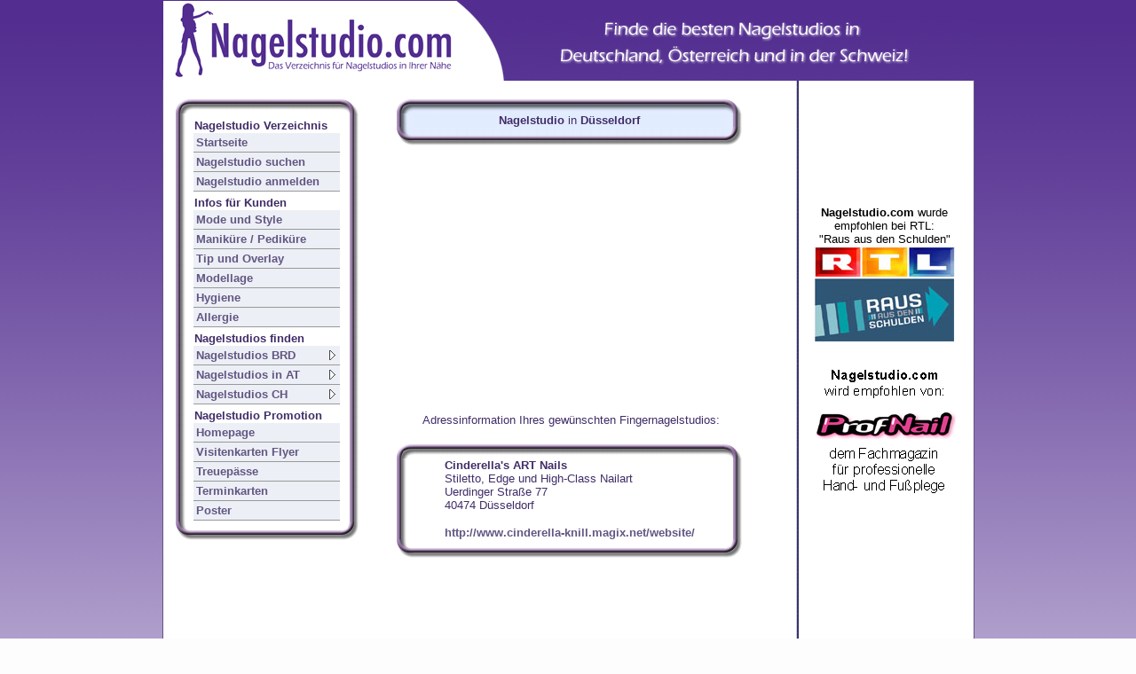

--- FILE ---
content_type: text/html; charset=iso-8859-1
request_url: https://www.nagelstudio.com/info.php?studio=3290
body_size: 4206
content:
<HTML>
<HEAD>
<title>Cinderella's ART Nails Fingernagelstudio in Düsseldorf finden bei Nagelstudio.com</title>
<meta name="robots" content="INDEX,FOLLOW">
<meta name="description" content="Sie suchen ein Nagelstudio in Düsseldorf. Nagelstudio.com empfiehlt Ihnen das Studio Cinderella's ART Nails.">
<meta name="keywords" content="Nagelstudio, Düsseldorf, Cinderella's ART Nails, Nageldesign, Nails, künstliche, Fingernägel, Set, Ausbildung, Studio">
<meta name="author" content="Nagelstudio.com">
<meta name="publisher" content="Nagelstudio.com">
<meta name="copyright" content="Nagelstudio.com">
<meta name="audience" content="Alle">
<meta name="page-type" content="Verzeichnis">
<meta name="page-topic" content="Service">
<meta name="revisit-after" content="7 days">
<meta http-equiv="Content-Language" content="de">
<meta http-equiv="Content-Type" content="text/html; charset=windows-1252">
<script src="//ajax.googleapis.com/ajax/libs/jquery/3.5.0/jquery.min.js"></script>
<script async="async" src="//web176.c16.webspace-verkauf.de/cmp_mobi.js"></script>
<link rel="stylesheet" href="https://www.nagelstudio.com/nagelstudio.css" type="text/css"/>
<script language="JavaScript" src="https://www.nagelstudio.com/js/menu.js" ></script>
<script language="JavaScript" src="https://www.nagelstudio.com/js/nagelstudio.js"></script>
<script language="JavaScript" src="https://www.nagelstudio.com/js/jquery-ui-1.8.14.custom.min.js"></script>
<base href="https://www.nagelstudio.com/" /></HEAD>

<body topmargin="0" leftmargin="0" bgcolor="#BFBFBF">

<TABLE WIDTH=913 height=90 BORDER=0 CELLPADDING=0 CELLSPACING=0 align="center">
	<TR>
		<TD>
			<div style="border-left: 0px solid #625683; border-right: 0px solid #625683; border-top: 0px solid #625683; height:90; margin-bottom:-3px; padding:0px;">
				<a href="index.php">
					<img src="Bilder/Header.jpg" width="913" height="90" border="0" alt="Nagelstudio.com">
				</a>
			</div>
		</TD>
	</TR>
</TABLE>

<center>
<div style="border-bottom: 1px solid #625683; border-left: 1px solid #625683; border-right: 1px solid #625683; width:913px; align:center; margin:0px; padding:0px;">
<TABLE WIDTH="913" BORDER="0" CELLPADDING="0" CELLSPACING="0" align="center" bgcolor="#FFFFFF">
	<tr style="visibility:hidden;" height="0" id="firstRow">
		<td height="0" width="10"></td>
		<td height="0" width="200"></td>
		<td height="0" width="16"></td>
		<td height="0" width="500"></td>
		<td height="0"></td>
	</tr>
	<TR>
		<TD valign="top" background="https://www.nagelstudio.com/Bilder/nageldesign_01.gif">
			<IMG SRC="https://www.nagelstudio.com/Bilder/nageldesign_01.gif" ALT="" width="10" height="0"></TD>
		<TD width=210 valign="top" bgcolor="#FFFFFF">
<!-- begin sidebar -->
	<table border="0" width="100%" cellspacing="0" cellpadding="0">
		<tr>
			<td width="100%">
				<table border="0" width="100%" cellspacing="0" cellpadding="0" bgcolor="#FFFFFF">
					<tbody>
						<tr>
							<td width="23">&nbsp;</td>
							<td width="160"></td>
							<td width="27">&nbsp;</td>
						</tr>
						<tr>
							<td width="23"><img border="0" src="https://www.nagelstudio.com/Bilder/studio-grau_01.gif" width="23" height="20"></TD>
							<td width="160" background="https://www.nagelstudio.com/Bilder/studio-grau_02.gif"><img border="0" src="https://www.nagelstudio.com/Bilder/studio-grau_02.gif"></TD>
							<td width="27"><img border="0" src="https://www.nagelstudio.com/Bilder/studio-grau_03.gif" width="27" height="20"></TD>
						</tr>
						<tr>
							<td width="23" background="https://www.nagelstudio.com/Bilder/studio-grau_04.gif"><img border="0" src="https://www.nagelstudio.com/Bilder/studio-grau_04.gif"></TD>
							<td width="140" valign="top" bgcolor="#ffffff">
								<div id='menu-left'>
									<div class="sidebarmenu">
										<ul id="sidebarmenu1">
											<h3 class="widgettitle">Nagelstudio Verzeichnis</h3>
											<li><a href="https://www.nagelstudio.com/">Startseite</a></li>
											<li><a href="https://www.nagelstudio.com/suchformular.php">Nagelstudio suchen</a></li>
											<li><a href="https://www.nagelstudio.com/studioanmeldung/anmelden_auswahl.php">Nagelstudio anmelden</a></li>

											<h3 class="widgettitle">Infos für Kunden</h3>
											<li><a href="https://www.nagelstudio.com/nageldesign/nailart.php">Mode und Style</a></li>
											<li><a href="https://www.nagelstudio.com/nageldesign/pedikuere-manikuere.php">Maniküre / Pediküre</a></li>
											<li><a href="https://www.nagelstudio.com/nageldesign/nagelverlaengerung.php">Tip und Overlay</a></li>
											<li><a href="https://www.nagelstudio.com/nageldesign/fingernagel-modellage.php">Modellage</a></li>
											<li><a href="https://www.nagelstudio.com/nageldesign/hygiene.php">Hygiene</a></li>
											<li><a href="https://www.nagelstudio.com/nageldesign/allergie.php">Allergie</a></li>

											<h3 class="widgettitle">Nagelstudios finden</h3>
											<li><a class="sidebarmenu">Nagelstudios BRD</a>
												<ul>
													<li><a class="sidebarmenu">Baden-Württemberg</a>
														<ul>
															<li><a href="freiburg.php">Freiburg</a></li>
															<li><a href="heidelberg.php">Heidelberg</a></li>
															<li><a href="heilbronn.php">Heilbronn</a></li>
															<li><a href="karlsruhe.php">Karlsruhe</a></li>
															<li><a href="mannheim.php">Mannheim</a></li>
															<li><a href="pforzheim.php">Pforzheim</a></li>
															<li><a href="reutlingen.php">Reutlingen</a></li>
															<li><a href="stuttgart.php">Stuttgart</a></li>
															<li><a href="ulm.php">Ulm</a></li>
														</ul>
													</li>
													<li><a class="sidebarmenu">Bayern</a>
														<ul>
															<li><a href="augsburg.php">Augsburg</a></li>
															<li><a href="erlangen.php">Erlangen</a></li>
															<li><a href="fuerth.php">Fürth</a></li>
															<li><a href="ingolstadt.php">Ingolstadt</a></li>
															<li><a href="muenchen.php">München</a></li>
															<li><a href="nuernberg.php">Nürnberg</a></li>
															<li><a href="regensburg.php">Regensburg</a></li>
															<li><a href="wuerzburg.php">Würzburg</a></li>	
														</ul>
													</li>
													<li><a href="berlin.php">Berlin</a></li>
													<li><a class="sidebarmenu">Brandenburg</a>
														<ul>
															<li><a href="cottbus.php">Cottbus</a></li>
															<li><a href="potsdam.php">Potsdam</a></li>
														</ul>
													</li>
													<li><a class="sidebarmenu">Bremen</a>
														<ul>
															<li><a href="bremerhaven.php">Bremerhaven</a></li>
															<li><a href="bremen.php">Bremen</a></li>
														</ul>
													</li>
													<li><a href="hamburg.php">Hamburg</a></li>
													<li><a class="sidebarmenu">Hessen</a>
														<ul>
															<li><a href="darmstadt.php">Darmstadt</a></li>
															<li><a href="frankfurt.php">Frankfurt</a></li>	
															<li><a href="kassel.php">Kassel</a></li>
															<li><a href="offenbach.php">Offenbach</a></li>
															<li><a href="wiesbaden.php">Wiesbaden</a></li>
														</ul>
													</li>
													<li><a class="sidebarmenu">Mecklenburg-Vorpommern</a>
														<ul>
															<li><a href="rostock.php">Rostock</a></li>
														</ul>
													</li>
													<li><a class="sidebarmenu">Niedersachsen</a>
														<ul>
															<li><a href="braunschweig.php">Braunschweig</a></li>
															<li><a href="goettingen.php">Göttingen</a></li>
															<li><a href="hannover.php">Hannover</a></li>
															<li><a href="hildesheim.php">Hildesheim</a></li>
															<li><a href="oldenburg.php">Oldenburg</a></li>
															<li><a href="osnabrueck.php">Osnabrück</a></li>
															<li><a href="salzgitter.php">Salzgitter</a></li>
															<li><a href="wolfsburg.php">Wolfsburg</a></li>
														</ul>
													</li>
													<li><a class="sidebarmenu">Nordrhein-Westfalen</a>
														<ul>
															<li><a href="aachen.php">Aachen</a></li>
															<li><a href="bergischgladbach.php">Berisch-Gladbach</a></li>
															<li><a href="bielefeld.php">Bielefeld</a></li>
															<li><a href="bochum.php">Bochum</a></li>
															<li><a href="bonn.php">Bonn</a></li>
															<li><a href="bottrop.php">Bottrop</a></li>
															<li><a href="dortmund.php">Dortmund</a></li>
															<li><a href="duesseldorf.php">Düsseldorf</a></li>
															<li><a href="duisburg.php">Duisburg</a></li>
															<li><a href="essen.php">Essen</a></li>
															<li><a href="gelsenkirchen.php">Gelsenkirchen</a></li>
															<li><a href="hagen.php">Hagen</a></li>
															<li><a href="hamm.php">Hamm</a></li>
															<li><a href="herne.php">Herne</a></li>
															<li><a href="koeln.php">Köln</a></li>
															<li><a href="krefeld.php">Krefeld</a></li>
															<li><a href="leverkusen.php">Leverkusen</a></li>
															<li><a href="moenchengladbach.php">Mönchengladbach</a></li>
															<li><a href="moers.php">Moers</a></li>
															<li><a href="muelheimruhr.php">Mühlheim an der Ruhr</a></li>
															<li><a href="muenster.php">Münster</a></li>
															<li><a href="neuss.php">Neuss</a></li>
															<li><a href="oberhausen.php">Oberhausen</a></li>
															<li><a href="paderborn.php">Paderborn</a></li>
															<li><a href="recklinghausen.php">Recklinghausen</a></li>
															<li><a href="remscheid.php">Remscheid</a></li>
															<li><a href="siegen.php">Siegen</a></li>
															<li><a href="solingen.php">Solingen</a></li>
															<li><a href="wuppertal.php">Wuppertal</a></li>
														</ul>
													</li>
													<li><a class="sidebarmenu">Rheinland-Pfalz</a>
														<ul>
															<li><a href="koblenz.php">Koblenz</a></li>
															<li><a href="ludwigshafen.php">Ludwigshafen</a></li>
															<li><a href="mainz.php">Mainz</a></li>
															<li><a href="trier.php">Trier</a></li>
														</ul>
													</li>
													<li><a class="sidebarmenu">Saarland</a>
														<ul>
															<li><a href="saarbruecken.php">Saarbürcken</a></li>
														</ul>
													</li>
													<li><a class="sidebarmenu">Sachsen</a>
														<ul>
															<li><a href="chemnitz.php">Chemnitz</a></li>
															<li><a href="dresden.php">Dresden</a></li>
															<li><a href="leipzig.php">Leipzig</a></li>
														</ul>
													</li>
													<li><a class="sidebarmenu">Sachsen-Anhalt</a>
														<ul>
															<li><a href="halle.php">Halle</a></li>
															<li><a href="magdeburg.php">Magdeburg</a></li>
														</ul>
													</li>
													<li><a class="sidebarmenu">Schleswig-Holstein</a>
														<ul>
															<li><a href="kiel.php">Kiel</a></li>
															<li><a href="luebeck.php">Lübeck</a></li>
														</ul>
													</li>
													<li><a class="sidebarmenu">Thüringen</a>
														<ul>
															<li><a href="erfurt.php">Erfurt</a></li>
															<li><a href="gera.php">Gera</a></li>
															<li><a href="jena.php">Jena</a></li>
														</ul>
													</li>
												</ul>
											</li>
											<li><a href="/">Nagelstudios in AT</a>
												<ul>
													<li><a href="graz.php">Graz</a></li>
													<li><a href="linz.php">Linz</a></li>
													<li><a href="wien.php">Wien</a></li>
												</ul>
											</li>
											<li><a href="/">Nagelstudios CH</a>
												<ul>
													<li><a href="basel.php">Basel</a></li>
													<li><a href="bern.php">Bern</a></li>
													<li><a href="zuerich.php">Zürich</a></li>
												</ul>
											</li>

											<h3 class="widgettitle">Nagelstudio Promotion</h3>
											<li><a href="https://www.nagelstudio.com/promotion/homepage.php">Homepage</a></li>
											<li><a href="https://www.nagelstudio.com/promotion/visitenkarten.php">Visitenkarten Flyer</a></li>
											<li><a href="https://www.nagelstudio.com/promotion/treuepaesse.php">Treuepässe</a></li>
											<li><a href="https://www.nagelstudio.com/promotion/terminkarten.php">Terminkarten</a></li>
											<li><a href="https://www.nagelstudio.com/promotion/poster.php">Poster</a></li>
										</ul>
									</div>
								</div>
								<!-- end sidebar -->
							</TD>
							<td width="27" background="https://www.nagelstudio.com/Bilder/studio-grau_06.gif">
								<img border="0" src="https://www.nagelstudio.com/Bilder/studio-grau_06.gif">
							</TD>
						</tr>
						<tr>
							<td width="23"><img border="0" src="https://www.nagelstudio.com/Bilder/studio-grau_07.gif"></TD>
							<td width="160" background="https://www.nagelstudio.com/Bilder/studio-grau_08.gif"><img border="0" src="https://www.nagelstudio.com/Bilder/studio-grau_08.gif"></TD>
							<td width="27"><img border="0" src="https://www.nagelstudio.com/Bilder/studio-grau_09.gif"></TD>
						</tr>
					</tbody>
				</table> 
				
								<table border="0" width="100%" cellspacing="0" cellpadding="0" bgcolor="#FFFFFF">
                    <tr>
                      <td width="23"></TD>
                      <td width="163"></TD>
                      <td width="27"></TD>
                    </tr>
                    <tr>
                      <td width="23"></TD>
                      <td width="163" valign="top" bgcolor="#ffffff">
                      <center><script async src="https://pagead2.googlesyndication.com/pagead/js/adsbygoogle.js?client=ca-pub-2639305799153227"
     crossorigin="anonymous"></script>
<!-- nagelstudio_resp -->
<ins class="adsbygoogle"
     style="display:block"
     data-ad-client="ca-pub-2639305799153227"
     data-ad-slot="1299537209"
     data-ad-format="auto"
     data-full-width-responsive="true"></ins>
<script>
     (adsbygoogle = window.adsbygoogle || []).push({});
</script></center>
                      
                      </TD>
                      <td width="27"></TD>
                    </tr>
                    <tr>
                      <td width="23"></TD>
                      <td width="158"></TD>
                      <td width="27"></TD>
                    </tr>
                  </table>                  				<table border="0" width="100%" cellspacing="0" cellpadding="0" bgcolor="#FFFFFF">
                    <tr>
                      <td width="23"><img border="0" src="Bilder/studio-grau_01.gif" width="23" height="20"></TD>
                      <td width="163" background="Bilder/studio-grau_02.gif"><img border="0" src="Bilder/studio-grau_02.gif"></TD>
                      <td width="27"><img border="0" src="Bilder/studio-grau_03.gif" width="27" height="20"></TD>
                    </tr>
                    <tr>
                      <td width="23" background="Bilder/studio-grau_04.gif"><img border="0" src="Bilder/studio-grau_04.gif"></TD>
                      <td width="163" valign="top" bgcolor="#ffffff">
                     
&#8226; <a href="/" class="grauweak" target="_blank"><font size="2" face="Arial" color="#808080">zur Startseite</font></a><br>
                      </TD>
                      <td width="27" background="Bilder/studio-grau_06.gif"><img border="0" src="Bilder/studio-grau_06.gif"></TD>
                    </tr>
                    <tr>
                      <td width="23"><img border="0" src="Bilder/studio-grau_07.gif"></TD>
                      <td width="158" background="Bilder/studio-grau_08.gif"><img border="0" src="Bilder/studio-grau_08.gif"></TD>
                      <td width="27"><img border="0" src="Bilder/studio-grau_09.gif"></TD>
                    </tr>
                  </table>                  			</TD>
		</tr>
	</table>
</TD>
 
	<TD width=16 valign="top" bgcolor="#FFFFFF">&nbsp;</TD>
	<TD width=415 valign="top" bgcolor="#FFFFFF">        
	

<table border="0" width="100%" cellspacing="0" cellpadding="0" valign=top>
                                <tr>
                                  <td width="100%">
    <div align="center">
              <center>
              <table border="0" width="400" cellspacing="0" cellpadding="0">
                <tr>
                  <td width="100%"><br />
                  
                   <table border="0" width="100%" cellspacing="0" cellpadding="0">
                    <tr>
                      <td width="23"><img border="0" src="Bilder/studio-gelb_01.gif" width="23" height="20"></TD>
                      <td width="350" background="Bilder/studio-gelb_02.gif"><img border="0" src="Bilder/studio-gelb_02.gif"></TD>
                      <td width="27"><img border="0" src="Bilder/studio-gelb_03.gif" width="27" height="20"></TD>
                    </tr>
                    <tr>
                      <td width="23" background="Bilder/studio-gelb_04.gif"><img border="0" src="Bilder/studio-gelb_04.gif"></TD>
                      <td width="350" valign="top" bgcolor="#E2ECFF">
                        <p align="center"><font face="Arial" size="2" color="#412D68"><b>
                        Nagelstudio</b> in <b>Düsseldorf</b>
</font>
                      </TD>
                      <td width="27" background="Bilder/studio-gelb_06.gif"><img border="0" src="Bilder/studio-gelb_06.gif"></TD>
                    </tr>
                    <tr>
                      <td width="23"><img border="0" src="Bilder/studio-gelb_07.gif"></TD>
                      <td width="350" background="Bilder/studio-gelb_08.gif"><img border="0" src="Bilder/studio-gelb_08.gif"></TD>
                      <td width="27"><img border="0" src="Bilder/studio-gelb_09.gif"></TD>
                    </tr>
                  </table>
</TD>
                    </tr>
                  </table>
                  
                  
                  <script async src="https://pagead2.googlesyndication.com/pagead/js/adsbygoogle.js?client=ca-pub-2639305799153227"
     crossorigin="anonymous"></script>
<!-- nagelstudio_resp -->
<ins class="adsbygoogle"
     style="display:block"
     data-ad-client="ca-pub-2639305799153227"
     data-ad-slot="1299537209"
     data-ad-format="auto"
     data-full-width-responsive="true"></ins>
<script>
     (adsbygoogle = window.adsbygoogle || []).push({});
</script>                   <p><font face="Arial" size="2" color="#412D68">Adressinformation Ihres gewünschten Fingernagelstudios:</font></p>                   
                                        


<table border="0" width="400" cellspacing="0" cellpadding="0">
                    <tr>
                      <td width="23"><img border="0" src="Bilder/studio-grau-01.gif" width="23" height="20"></TD>
                      <td width="350" background="Bilder/studio-grau-02.gif"><img border="0" src="Bilder/studio-grau-02.gif"></TD>
                      <td width="27"><img border="0" src="Bilder/studio-grau-03.gif" width="27" height="20"></TD>
                    </tr>
                    <tr>
                      <td width="23" background="Bilder/studio-grau-04.gif"><img border="0" src="Bilder/studio-grau-04.gif"></TD>
                      <td width="350" valign="top" bgcolor="#FFFFFF">
              </center>
                      <table border="0" width="100%" cellspacing="0" cellpadding="0">
                        <tr>
                          <td width="10%" valign="top"><img border="0" src="Bilder/nagelstudio-tipp-g.gif" alt="" width="25" height="30"></td>
                          <td width="90%" valign="top"><font face="Arial" size="2" color="#412D68"><b>Cinderella's ART Nails</b></font><br>
                            </font><font face="Arial" size="2" color="#412D68">Stiletto, Edge und High-Class Nailart</font><font face="Arial" size="2" color="#412D68"><br>

                      Uerdinger Straße 77
<br>
                      40474 Düsseldorf</font>
<p><a href="http://www.cinderella-knill.magix.net/website/" class="gruen" target="_blank">http://www.cinderella-knill.magix.net/website/</a></p></font>

                          </td>
                        </tr>
                      </table>
                      </TD>
                      <td width="27" background="Bilder/studio-grau-06.gif"><img border="0" src="Bilder/studio-grau-06.gif"></TD>
                    </tr>
                    <tr>
                      <td width="23"><img border="0" src="Bilder/studio-grau-07.gif"></TD>
                      <td width="350" background="Bilder/studio-grau-08.gif"><img border="0" src="Bilder/studio-grau-08.gif"></TD>
                      <td width="27"><img border="0" src="Bilder/studio-grau-09.gif"></TD>
                    </tr>
                  </table>  




     <script async src="https://pagead2.googlesyndication.com/pagead/js/adsbygoogle.js?client=ca-pub-2639305799153227"
     crossorigin="anonymous"></script>
<!-- nagelstudio_resp -->
<ins class="adsbygoogle"
     style="display:block"
     data-ad-client="ca-pub-2639305799153227"
     data-ad-slot="1299537209"
     data-ad-format="auto"
     data-full-width-responsive="true"></ins>
<script>
     (adsbygoogle = window.adsbygoogle || []).push({});
</script>
 
                                          </td>
                                        </tr>
                                      </table>
                                      <br />
                                 
                                    </div>
   






                       
        </TD>
		<TD width=22 valign="top" bgcolor="#FFFFFF">
            &nbsp;</TD>

<div style="border-right: 8px solid #625683;">

		
<TD valign="top" align="center">
	<div style="margin-left:20px; border-left: 0px solid #625683; align:center; width:200px; background-image:url(https://www.nagelstudio.com/Bilder/promoback.gif); background-repeat:repeat-x;">	
	<TABLE WIDTH=180 BORDER=0 CELLPADDING=0 CELLSPACING=0>
	<TR>
		<TD valign="top">
		</TD>
	
		<br /><center><script type="text/javascript"><!--
google_ad_client = "pub-8363262063316480";
google_ad_width = 120;
google_ad_height = 90;
google_ad_format = "120x90_0ads_al";
google_ad_channel = "5802861281";
google_color_border = "FFFFFF";
google_color_bg = "FFFFFF";
google_color_link = "412D68";
google_color_url = "000000";
google_color_text = "000000";
//--></script>
<script type="text/javascript"
  src="https://pagead2.googlesyndication.com/pagead/show_ads.js">
</script></center><br />

  


<p align="center"><font size="2" face="Arial"><b>Nagelstudio.com</b> wurde
empfohlen bei RTL:<br>
&quot;Raus aus den Schulden&quot;</font><br>
<img border="0" src="https://www.nagelstudio.com/Bilder/rtl.jpg" alt="Nagelstudio bei: RTL raus aus den Schulden"></p>


<p align="center"><a rel="nofollow" href="http://www.prof-nail.de" target="_blank"><img border="0" src="https://www.nagelstudio.com/Bilder/profnail.gif" alt="ProfNail - Fachmagazin für Hand- und Fußpflege" width="160" height="160"></a></p>


		<TD valign="top" background="https://www.nagelstudio.com/Bilder/nageldesign_09.gif">
			<IMG SRC="https://www.nagelstudio.com/Bilder/nageldesign_09.gif" width=31 height=8 ALT=""></TD>
	</TR>
	
</TABLE>
<center>	
<center><script async src="https://pagead2.googlesyndication.com/pagead/js/adsbygoogle.js?client=ca-pub-2639305799153227"
     crossorigin="anonymous"></script>
<!-- nagelstudio_resp -->
<ins class="adsbygoogle"
     style="display:block"
     data-ad-client="ca-pub-2639305799153227"
     data-ad-slot="1299537209"
     data-ad-format="auto"
     data-full-width-responsive="true"></ins>
<script>
     (adsbygoogle = window.adsbygoogle || []).push({});
</script></center><div style="height:150px;"></div>
</center> <br />
			</TD>
	
	
	</TR>

</TABLE>

		
		</TD>
			</div>
	</TR>
	</TABLE>
 

</div>



 

<div align="center">
  <center><br />
  <table border="0" width="913" cellspacing="0" cellpadding="0">
    <tr>
      <td width="100%">
        <table border="0" width="100%" cellspacing="0" cellpadding="0">
          <tr>
            <td width="6%"></td>
            <td width="15%"><a href="https://www.nagelstudio.com/info/disclaimer.php" class="unten">Disclaimer</a></font></td>
            <td width="12%"><a href="https://www.nagelstudio.com/info/kontaktformular.php" class="unten">Kontakt</a></font></td>
            <td width="16%"><a href="https://www.nagelstudio.com/info/impressum.php" class="unten">Impressum</a></font></td>
            <td width="16%"><a href="https://www.nagelstudio.com/info/datenschutz.php" class="unten">Datenschutz</a></font></td>
            <td width="10%"><a href="https://www.nagelstudio.com/info/agb.php" class="unten">AGB</a></font></td>
            <td width="22%"><a href="https://www.nagelstudio.com/studioanmeldung/anmelden_auswahl.php" class="unten">Nagelstudio anmelden</a></font></td>
            <td width="19%"><a href="https://www.nagelstudio.com/" class="unten">© Nagelstudio.com</a></font></td>
          </tr>
        </table>
        <br />
      </td>
    </tr>
  </table>
  </div>
  </center>
  </center>
</div>
<div style="color: #FFFFFF">
 
</div>

 

</body>

</html>


--- FILE ---
content_type: text/html; charset=utf-8
request_url: https://www.google.com/recaptcha/api2/aframe
body_size: 267
content:
<!DOCTYPE HTML><html><head><meta http-equiv="content-type" content="text/html; charset=UTF-8"></head><body><script nonce="pOfhqpV4ckd-TXHwMC7eAg">/** Anti-fraud and anti-abuse applications only. See google.com/recaptcha */ try{var clients={'sodar':'https://pagead2.googlesyndication.com/pagead/sodar?'};window.addEventListener("message",function(a){try{if(a.source===window.parent){var b=JSON.parse(a.data);var c=clients[b['id']];if(c){var d=document.createElement('img');d.src=c+b['params']+'&rc='+(localStorage.getItem("rc::a")?sessionStorage.getItem("rc::b"):"");window.document.body.appendChild(d);sessionStorage.setItem("rc::e",parseInt(sessionStorage.getItem("rc::e")||0)+1);localStorage.setItem("rc::h",'1768739931293');}}}catch(b){}});window.parent.postMessage("_grecaptcha_ready", "*");}catch(b){}</script></body></html>

--- FILE ---
content_type: text/css
request_url: https://www.nagelstudio.com/nagelstudio.css
body_size: 1836
content:
body
{
  margin: 0 auto;
  padding: 0;
  background-color: #FDFDFE;
  background-image: url('Bilder/background.jpg');
  background-repeat: repeat-x;
  background-attachment: scroll;
  background-position: top left;
}
a {  font-family: Arial, Helvetica, sans-serif; font-size: 13px; text-decoration: none; color: #333333}
a:hover {  font-family: Arial, Helvetica, sans-serif; font-size: 13px; color: #333333; text-decoration: underline;}
.unten {  font-family: Arial, Helvetica, sans-serif; font-size: 12px; color: #412D68; text-decoration: none}
.unten:hover {  font-family: Arial, Helvetica, sans-serif; font-size: 12px; color: #FF0000; text-decoration: none; font-weight: normal}
.gruen {  font-family: Arial, Helvetica, sans-serif; font-size: 13px; color: #625683; text-decoration: none; font-weight: bold}
.gruen:hover {  font-family: Arial, Helvetica, sans-serif; font-size: 13px; color: #FC5875; text-decoration: none; font-weight: normal; font-weight: bold}
.grau {  font-family: Arial, Helvetica, sans-serif; font-size: 13px; color: #333333; text-decoration: none; font-weight: bold}
.grau:hover {  font-family: Arial, Helvetica, sans-serif; font-size: 13px; color: #FC5875; text-decoration: none; font-weight: normal; font-weight: bold}
.grauweak {  font-family: Arial, Helvetica, sans-serif; font-size: 12px; color: #666666; text-decoration: none; font-weight: normal}
.grauweak:hover {  font-family: Arial, Helvetica, sans-serif; font-size: 12px; color: #FC5875; text-decoration: none; font-weight: normal; font-weight: normal}
.grau2 {  font-family: Arial, Helvetica, sans-serif; font-size: 13px; color: #333333; text-decoration: none; font-weight: normal}
.grau2:hover {  font-family: Arial, Helvetica, sans-serif; font-size: 13px; color: #FC5875; text-decoration: none; font-weight: normal; font-weight: normal}
.outline { border-width: 1px; border-color: #C0C0C0; border-style: solid; }
.minilink {  font-family: Arial, Helvetica, sans-serif; font-size: 10px; color: #C0C0C0; text-decoration: none}
.minilink:hover {  font-family: Arial, Helvetica, sans-serif; font-size: 10px; color: #FC5875; text-decoration: none; font-weight: normal}
.gruenlink {  font-family: Arial, Helvetica, sans-serif; font-size: 13px; color: #008000; text-decoration: none}
.gruenlink:hover {  font-family: Arial, Helvetica, sans-serif; font-size: 13px; color: #FC5875; text-decoration: none; font-weight: normal}
.gruentitel {  font-family: Arial, Helvetica, sans-serif; font-size: 13px; color: #008000; text-decoration: none; font-weight: bold}
.gruentitel:hover {  font-family: Arial, Helvetica, sans-serif; font-size: 13px; color: #FC5875; text-decoration: none; font-weight: bold}
.obenlink {  font-family: Arial, Helvetica, sans-serif; font-size: 13px; color: #FFFFFF; font-weight: bold}
.obenlink:hover {  font-family: Arial, Helvetica, sans-serif; font-size: 13px; color: #FC5875; font-weight: bold}
.untenlink {  font-family: Arial, Helvetica, sans-serif; font-size: 12px; color: #808080; text-decoration: none}
.untenlink:hover {  font-family: Arial, Helvetica, sans-serif; font-size: 12px; color: #FC5875; text-decoration: none; font-weight: normal}
.text {  font-family: Arial, Helvetica, sans-serif; font-size: 12px; font-style: normal; line-height: normal; font-weight: normal; font-variant: normal; color: #000000}
.textfett {  font-family: Arial, Helvetica, sans-serif; font-size: 13px; font-style: normal; font-weight: bold; font-variant: normal; color: #000000}
.fg {  font-family: Arial, Helvetica, sans-serif; font-size: 12px; font-weight: bold; color: #663300; text-decoration: none}
.slink {  font-family: Arial, Helvetica, sans-serif; font-size: 12px; font-style: normal; line-height: normal; font-weight: normal; font-variant: normal; color: #000000}
.slink:hover {  font-family: Arial, Helvetica, sans-serif; font-size: 12px; font-style: normal; line-height: normal; font-weight: normal; font-variant: normal; color: #FC5875; font-weight: normal}
.flink {  font-family: Arial, Helvetica, sans-serif; font-size: 14px; font-style: normal; line-height: normal; font-weight: bold; font-variant: normal; color: #000000}
.flink:hover {  font-family: Arial, Helvetica, sans-serif; font-size: 14px; font-style: normal; line-height: normal; font-weight: bold; font-variant: normal; color: #FC5875}
input { color: #412D68; background-color: #FFFFFF; font: normal 10px Verdana, Arial, Helvetica; }

/* 

   * Left sidebar 

   */


#menu-left { 
       float: left;
       padding: 1px 1px 1px 1px;
       width: 165px;
       font-size: 13px;
			 margin-top:0px;
			 border: 0px solid #625683;
			 background-color:#ffffff; 
			
      
             }

/* -moz-border-radius:30px;
      -khtml-border-radius:30px;*/

#menu-left a,

#menu-left a:visited { 

text-decoration: none;
 font-weight: bold;
color: #625683;
 }



#menu-left a:hover,

#menu-left a:visited:hover  { 
color: #fff;
text-decoration: none;
background-color:#625683;
 }

#menu-left h3 {
font-size: 13px;
margin: 0px 0px 0px 0px;
padding: 5px 0 1px 1px;
font-weight: bold;
text-align:left;
text-transform:none;
color: #412D68;
xborder-bottom: #8E719D 3px solid;
font-family: Arial, Helvetica, sans-serif;
 font-weight: bold;
}

#menu-left li {

list-style-type: none;
margin: 0;
padding: 0;

}



#menue {
width: 175px;
font-size: 11px;
}
.menuekopf {
font-weight: bold;
color: #625683;
width: 163px;
padding: 5px;
border: 1px solid #999;
margin-bottom: 2px;
background-color: #ECEFF5;
}
#menue ul {
list-style-type: none;
padding: 0px;
margin: 0px;
}
#menue li {
display: block;
border: 1px solid #999;
margin-bottom: 2px;
}
#menue li a, #menue li a:link {
text-decoration: none;
display: block;
color: #625683;
width: 163px;
padding: 5px;
background-color: #ECEFF5;
}
#menue li a:visited {
color: #ee63be;
}

#menue li a:hover, #menue li a:active, #menue li a:focus {
color: #fff;
background-color: #625683;
}


/*menu real*/
.sidebarmenu ul{
margin: 0;
padding: 0;
list-style-type: none;
font: bold 9pt Verdana;
width: 165px; /* Main Menu Item widths */
xborder-bottom: 1px solid #999;
z-index:10;

}
 
.sidebarmenu ul li{
position: relative;
z-index:10;
}

/* Top level menu links style */
.sidebarmenu ul li a{
display: block;
overflow: auto; /*force hasLayout in IE7 */
color: white;
text-decoration: none;
padding: 3px;
border-bottom: 1px solid #999;
xborder-right: 1px solid #999;
}

.sidebarmenu ul li a:link, .sidebarmenu ul li a:visited, .sidebarmenu ul li a:active{
background-color: #ECEFF5; /*background of tabs (default state)*/
font-size: 13px;
font-weight: bold;
color: #625683;
}


.sidebarmenu ul li a:visited{
color: 625683;
}

.sidebarmenu ul li a:hover{
background-color: ECEFF5;
}

/*Sub level menu items */
.sidebarmenu ul li ul{
position: absolute;
width: 170px; /*Sub Menu Items width */
top: 0;
visibility: hidden;
background-color: #ECEFF5;
}

.sidebarmenu a.subfolderstyle{
background: url(Bilder/right.gif) no-repeat 97% 50%;
background-color: #ECEFF5;

}

 
/* Holly Hack for IE \*/
* html .sidebarmenu ul li { float: left; height: 1%; }
* html .sidebarmenu ul li a { height: 1%; }
/* End */

/* End of left sidebar */

.anmeldenauswahl-table-column {
	font-family: Arial; 
	font-size: 14px; 
	text-decoration: none; 
	color: #003300;
}

.cc_banner-wrapper{position:relative;z-index:9001;}
.cc_container .cc_btn{cursor:pointer;font-size:0.6em;line-height:1em;text-align:center;transition:font-size 200ms ease 0s;}
.cc_container .cc_message{font-size:0.6em;line-height:1.5em;margin:0;padding:0;transition:font-size 200ms ease 0s;}
.cc_container .cc_logo{display:none;height:22px;opacity:0.9;overflow:hidden;text-indent:-1000px;transition:opacity 200ms ease 0s;width:100px;}
.cc_container .cc_logo:hover, .cc_container .cc_logo:active{opacity:1;}
@media screen and (min-width:500px){.cc_container .cc_btn{font-size:12px;}
.cc_container .cc_message{font-size:12px;}
}
@media screen and (min-width:768px){.cc_container .cc_btn{font-size:12px;}
.cc_container .cc_message{font-size:12px;line-height:1em;}
}
@media screen and (min-width:992px){.cc_container .cc_message{font-size:12px;}
}
@media print{.cc_banner-wrapper, .cc_container{display:none;}
}
.cc_banner-wrapper{height:0px;}
.cc_container{left:0;overflow:hidden;padding:15px;position:fixed;right:0;bottom:0;}
.cc_container .cc_btn{background-color:#622938;cursor:pointer;display:block;float:right;margin-left:10px;max-width:120px;padding:8px 10px;text-align:center;width:33%;}
.cc_container .cc_message{display:block;}
@media screen and (min-width:500px){.cc_container .cc_message{margin-top:0.5em;}
}
@media screen and (min-width:768px){.cc_container{padding:3px 30px;text-align:left;}
.cc_container .cc_btn{padding:5px 5px;}
}
.cc_container{background:#bebebe none repeat scroll 0 0;border:1px solid #ccc;box-sizing:border-box;color:#fff;font-family:"Helvetica Neue Light","HelveticaNeue-Light","Helvetica Neue",Calibri,Helvetica,Arial;font-size:12px;}
.cc_container *::-moz-selection{background:#ff5e99 none repeat scroll 0 0;color:#fff;text-shadow:none;}
.cc_container .cc_btn, .cc_container .cc_btn:visited{background-color:#888;border-radius:5px;color:#fff;font-size:13px;transition:background 200ms ease-in-out 0s, color 200ms ease-in-out 0s, box-shadow 200ms ease-in-out 0s;}
.cc_container .cc_btn:hover, .cc_container .cc_btn:active{background-color:#a8a8a8;color:#000;}
.cc_container a, .cc_container a:visited{color:#fff;text-decoration:underline;transition:color 200ms ease 0s;font-size:12px;}
.cc_container a:hover, .cc_container a:active{color:#555;}
@keyframes slideDown{0%{margin-top:-0px;}
100%{margin-top:0;}
}
@keyframes growDown{0%{height:0;}
100%{height:0px;}
}

--- FILE ---
content_type: application/javascript
request_url: https://www.nagelstudio.com/js/nagelstudio.js
body_size: -33
content:
function SymError()
{
	return true;
}
window.onerror = SymError;



--- FILE ---
content_type: application/javascript
request_url: https://web176.c16.webspace-verkauf.de/cmp_mobi.js
body_size: 2703
content:
//Google Tag Manager Start
/*(function(w,d,s,l,i){w[l]=w[l]||[];w[l].push({'gtm.start':
new Date().getTime(),event:'gtm.js'});var f=d.getElementsByTagName(s)[0],
j=d.createElement(s),dl=l!='dataLayer'?'&l='+l:'';j.async=true;j.src=
'https://www.googletagmanager.com/gtm.js?id='+i+dl;f.parentNode.insertBefore(j,f);
})(window,document,'script','dataLayer','GTM-5VBDC38V');*/
//Google Tag Manager End

//InMobi Choice. Consent Manager Tag v3.0 (for TCF 2.2)
if((adsbygoogle=window.adsbygoogle||[]).pauseAdRequests=1,
function(){var e=window.location.hostname,t=document.createElement("script"),a=document.getElementsByTagName("script")[0],s="https://cmp.inmobi.com".concat("/choice/","AMVfBQ8f_AdLg","/",e,"/choice.js?tag_version=V3"),n=0;t.async=!0,t.type="text/javascript",t.src=s,a.parentNode.insertBefore(t,a),!function e(){for(var t,a="__tcfapiLocator",s=[],n=window;n;){try{if(n.frames[a]){t=n;break}}catch(p){}if(n===window.top)break;n=n.parent}t||(function e(){var t=n.document,s=!!n.frames[a];if(!s){if(t.body){var p=t.createElement("iframe");p.style.cssText="display:none",p.name=a,t.body.appendChild(p)}else setTimeout(e,5)}return!s}(),n.__tcfapi=function e(){var t,a=arguments;if(!a.length)return s;if("setGdprApplies"===a[0])a.length>3&&2===a[2]&&"boolean"==typeof a[3]&&(t=a[3],"function"==typeof a[2]&&a[2]("set",!0));else if("ping"===a[0]){var n={gdprApplies:t,cmpLoaded:!1,cmpStatus:"stub"};"function"==typeof a[2]&&a[2](n)}else"init"===a[0]&&"object"==typeof a[3]&&(a[3]=Object.assign(a[3],{tag_version:"V3"})),s.push(a)},n.addEventListener("message",function e(t){var a="string"==typeof t.data,s={};try{s=a?JSON.parse(t.data):t.data}catch(n){}var p=s.__tcfapiCall;p&&window.__tcfapi(p.command,p.version,function(e,s){var n={__tcfapiReturn:{returnValue:e,success:s,callId:p.callId}};a&&(n=JSON.stringify(n)),t&&t.source&&t.source.postMessage&&t.source.postMessage(n,"*")},p.parameter)},!1))}(),!function e(){let t=["2:tcfeuv2","6:uspv1","7:usnatv1","8:usca","9:usvav1","10:uscov1","11:usutv1","12:usctv1"];window.__gpp_addFrame=function(e){if(!window.frames[e]){if(document.body){var t=document.createElement("iframe");t.style.cssText="display:none",t.name=e,document.body.appendChild(t)}else window.setTimeout(window.__gpp_addFrame,10,e)}},window.__gpp_stub=function(){var e=arguments;if(__gpp.queue=__gpp.queue||[],__gpp.events=__gpp.events||[],!e.length||1==e.length&&"queue"==e[0])return __gpp.queue;if(1==e.length&&"events"==e[0])return __gpp.events;var a=e[0],s=e.length>1?e[1]:null,n=e.length>2?e[2]:null;if("ping"===a)s({gppVersion:"1.1",cmpStatus:"stub",cmpDisplayStatus:"hidden",signalStatus:"not ready",supportedAPIs:t,cmpId:10,sectionList:[],applicableSections:[-1],gppString:"",parsedSections:{}},!0);else if("addEventListener"===a){"lastId"in __gpp||(__gpp.lastId=0),__gpp.lastId++;var p=__gpp.lastId;__gpp.events.push({id:p,callback:s,parameter:n}),s({eventName:"listenerRegistered",listenerId:p,data:!0,pingData:{gppVersion:"1.1",cmpStatus:"stub",cmpDisplayStatus:"hidden",signalStatus:"not ready",supportedAPIs:t,cmpId:10,sectionList:[],applicableSections:[-1],gppString:"",parsedSections:{}}},!0)}else if("removeEventListener"===a){for(var i=!1,r=0;r<__gpp.events.length;r++)if(__gpp.events[r].id==n){__gpp.events.splice(r,1),i=!0;break}s({eventName:"listenerRemoved",listenerId:n,data:i,pingData:{gppVersion:"1.1",cmpStatus:"stub",cmpDisplayStatus:"hidden",signalStatus:"not ready",supportedAPIs:t,cmpId:10,sectionList:[],applicableSections:[-1],gppString:"",parsedSections:{}}},!0)}else"hasSection"===a?s(!1,!0):"getSection"===a||"getField"===a?s(null,!0):__gpp.queue.push([].slice.apply(e))},window.__gpp_msghandler=function(e){var t="string"==typeof e.data;try{var a=t?JSON.parse(e.data):e.data}catch(s){var a=null}if("object"==typeof a&&null!==a&&"__gppCall"in a){var n=a.__gppCall;window.__gpp(n.command,function(a,s){var p={__gppReturn:{returnValue:a,success:s,callId:n.callId}};e.source.postMessage(t?JSON.stringify(p):p,"*")},"parameter"in n?n.parameter:null,"version"in n?n.version:"1.1")}},"__gpp"in window&&"function"==typeof window.__gpp||(window.__gpp=window.__gpp_stub,window.addEventListener("message",window.__gpp_msghandler,!1),window.__gpp_addFrame("__gppLocator"))}();var p=function(){var e=arguments;typeof window.__uspapi!==p&&setTimeout(function(){void 0!==window.__uspapi&&window.__uspapi.apply(window.__uspapi,e)},500)},i=function(){n++,window.__uspapi===p&&n<3?console.warn("USP is not accessible"):clearInterval(r)};if(void 0===window.__uspapi){window.__uspapi=p;var r=setInterval(i,6e3)}}(),__tcfapi("addEventListener",2,function(e,t){t&&(e.gdprApplies?("useractioncomplete"==e.eventStatus||"tcloaded"==e.eventStatus)&&((adsbygoogle=window.adsbygoogle||[]).pauseAdRequests=0):(adsbygoogle=window.adsbygoogle||[]).pauseAdRequests=0)}),document.cookie.indexOf("cookieconsent_dismissed")>-1){var style1=document.createElement("style");style1.innerHTML=".qc-cmp2-container{display:none !important}",document.head.appendChild(style1)}
// End InMobi Choice. Consent Manager Tag v3.0 (for TCF 2.2)

//detect accept 1
  document.addEventListener("click", function(e) {
    for (var target=e.target; target && target!=this; target=target.parentNode) {
    // loop parent nodes from the target to the delegation node
        if (target.matches('.qc-cmp2-header-links')) {
            handlerconsent.call(target, e);
            break;
        }
    }
}, false);

//detect accept 2
function handlerconsent() {
        $(".qc-cmp2-scrollable-section").css("display", "none");
        $(".qc-cmp2-container").css("display", "none");        
        $(".qc-cmp2-buttons-desktop button").click();
        $("button[mode='primary']").click();
        $(".qc-cmp2-close-icon").click(); 
        //$("qc-cmp-cleanslate").remove();
        console.log('consent with all');
}

//set footer
if (window.__tcfapi)
{ 
window.__tcfapi('addEventListener', 2, function(tcData, listenerSuccess) { 
 if (listenerSuccess) {
   // check the eventstatus 
   if (tcData.eventStatus === 'useractioncomplete' || tcData.eventStatus === 'tcloaded') {     
    //console.log('Consent is given'); 
   } else {
   
     //start timeout for imprint if not pur
   var settingsConsent = window.setTimeout(function() {
    $('.qc-cmp2-footer').after('<div class="consentlinks"><a rel="nofollow" href="/datenschutz.php">Datenschutz</a> | <a rel="nofollow" href="/impressum.php">Impressum</a> | <a rel="nofollow" class="vendoren" href="javascript:void(0)">Partner</a></div>');
   
    //v47 cmp
   $('.qc-cmp2-summary-info').text('');
   
   //vendoren page handling
   $('.vendoren').click(function() {
            $('.qc-cmp2-summary-buttons button:contains("MEHR OPTIONEN")').click();
            setTimeout(function() {
              $('.qc-cmp2-footer-links button:contains("PARTNER")').click();
            }, 500);
            
                //partner page button deeper        
                setTimeout(function() {
                    if ($(window).width() > 767) {
                        $('.qc-cmp2-header-links button:last-child').css('bottom', '-416px');
                    } 
                }, 800);            
    });
        
    
    //interest page handling    
     $('.interesse').click(function() {
            $('.qc-cmp2-summary-buttons button:contains("MEHR OPTIONEN")').click();
            setTimeout(function() {
              $('.qc-cmp2-footer-links button:contains("BERECHTIGTES INTERESSE")').click();
            }, 500);
            
                //partner page button         
                setTimeout(function() {
                if ($(window).width() > 767) {
                    $('.qc-cmp2-header-links button:last-child').css('bottom', '-375px');
                } 
                }, 800);            
    });
   
   console.log('privacy and imprint set');
    
   }, 500); 
   
  
  
   }
  }
});
}

//Google Tag Manager Start
/*var noscriptTag = document.createElement('noscript');
var iframeTag = document.createElement('iframe');
iframeTag.src = "https://www.googletagmanager.com/ns.html?id=GTM-5VBDC38V";
iframeTag.height = "0";
iframeTag.width = "0";
iframeTag.style.display = "none";
iframeTag.style.visibility = "hidden";
noscriptTag.appendChild(iframeTag);
document.head.appendChild(noscriptTag);*/
//Google Tag Manager End

--- FILE ---
content_type: application/javascript
request_url: https://cmp.inmobi.com/choice/AMVfBQ8f_AdLg/www.nagelstudio.com/choice.js?tag_version=V3
body_size: 3770
content:
'use strict';(function(){var cmpFile='noModule'in HTMLScriptElement.prototype?'cmp2.js':'cmp2-polyfilled.js';(function(){var cmpScriptElement=document.createElement('script');var firstScript=document.getElementsByTagName('script')[0];cmpScriptElement.async=true;cmpScriptElement.type='text/javascript';var cmpUrl;var tagUrl=document.currentScript.src;cmpUrl='https://cmp.inmobi.com/tcfv2/60/CMP_FILE?referer=www.nagelstudio.com'.replace('CMP_FILE',cmpFile);cmpScriptElement.src=cmpUrl;firstScript.parentNode.insertBefore(cmpScriptElement,firstScript);})();(function(){var css=""
+" .qc-cmp-button { "
+"   background-color: #7BB928 !important; "
+"   border-color: #7BB928 !important; "
+" } "
+" .qc-cmp-button:hover { "
+"   border-color: #7BB928 !important; "
+" } "
+" .qc-cmp-alt-action, "
+" .qc-cmp-link { "
+"   color: #7BB928 !important; "
+" } "
+" .qc-cmp-button.qc-cmp-secondary-button:hover { "
+"   background-color: #7BB928 !important; "
+"   border-color: #7BB928 !important; "
+" } "
+" .qc-cmp-button.qc-cmp-secondary-button:hover { "
+"   color: #ffffff !important; "
+" } "
+" .qc-cmp-button.qc-cmp-secondary-button { "
+"   color: #368bd6 !important; "
+" } "
+" .qc-cmp-button.qc-cmp-secondary-button { "
+"   background-color: #eee !important; "
+"   border-color: transparent !important; "
+" } "
+" .qc-cmp-ui, "
+" .qc-cmp-ui .qc-cmp-title, "
+" .qc-cmp-ui .qc-cmp-table, "
+" .qc-cmp-ui .qc-cmp-messaging, "
+" .qc-cmp-ui .qc-cmp-sub-title, "
+" .qc-cmp-ui .qc-cmp-vendor-list, "
+" .qc-cmp-ui .qc-cmp-purpose-info, "
+" .qc-cmp-ui .qc-cmp-table-header, "
+" .qc-cmp-ui .qc-cmp-beta-messaging, "
+" .qc-cmp-ui .qc-cmp-main-messaging, "
+" .qc-cmp-ui .qc-cmp-vendor-list-title{ "
+"   color: #777777 !important; "
+" } "
+"div:focus{outline:0}.qc-cmp2-summary-info{padding:0!important;flex:none!important;text-align:center!important;height:88px!important;scrollbar-width:thin}.qc-cmp2-summary-info::-webkit-scrollbar{width:5px;height:20px;background:#f1f1f1}.qc-cmp2-summary-info::-webkit-scrollbar-thumb{background:#ccc}.qc-cmp2-summary-info div{display:none!important}.qc-cmp2-summary-section:before{display:none;content:'';font-size:19px!important;font-weight:700;margin:-1px 0 8px 0!important;overflow:hidden!important}.qc-cmp2-summary-info:before{content:'Um Ihnen einen optimalen Seiten-Besuch zu bieten, verwenden wir und unsere Partner Cookies und andere Technologien. Ohne Zustimmung werden bestimmte Inhalte nicht angezeigt. Mit einem OK & weiter, helfen Sie uns diese Webseite kostenlos zu betreiben. Dies beinhaltet die Messung, Analyse, personalisierte Anzeigen sowie das Speichern & Abrufen. Die IAB Europe Richtlinien wurden von unseren 1445 Partnern erf\\00fcllt. Auf der Datenschutz Webseite kann die Zustimmung jederzeit bearbeitet werden. Ihre Einstellungen gelten lediglich f\\00fcr diese Webseite. Ihre Einstellungen zu den Zwecken und Anbietern werden bis zu zw\u00F6lf Monate im lokalen Speicher (euconsent-v2 f\u00FCr Webseiten, sp_state f\u00FCr mobile Apps) gespeichert. Diese Entscheidungen werden mit einer eindeutigen ID verkn\u00FCpft, die in einem Cookie (consentUUID f\u00FCr Webseiten) oder lokal (sp.gdpr.consentUUID f\u00FCr mobile Apps) hinterlegt sind. Nach Art. 49 (1) (a) DSGVO weisen wir daraufhin, dass die im Consent enthaltenen Partner im Rahmen der Verarbeitung auch Daten an L\\00e4nder, welche nicht in der EU\/EWR sind, weitergeben k\\00f6nnen. In diesem Fall ist es m\\00f6glich, dass diese von staatlichen Stellen verarbeitet werden. Weiteres dazu finden Sie in den Datenschutzhinweisen am Ende jeder Seite.';font-size:14px!important;line-height:1.5em;overflow-y:auto!important}.qc-cmp2-summary-buttons button:last-child{font-size:20px!important;max-height:80px;margin-top:8px}.qc-cmp2-buttons-desktop button:first-child,.qc-cmp2-hide-desktop,.qc-cmp2-hide-desktop:nth-child(2){background-color:#fff!important;color:#999!important;box-shadow:none!important;margin:0 0 0 -40px!important;position:relative;left:-180px}.qc-cmp2-summary-buttons button:first-child{border:1px solid #f1f1f1!important;color:#777!important;box-shadow:none!important;}.qc-cmp2-summary-buttons span{letter-spacing:2px !important;cursor:pointer !important}.qc-cmp2-header-links{height:0!important}.qc-cmp2-header-links button:first-child{display:none!important}.qc-cmp2-header-links button:last-child{z-index:99999!important;cursor:pointer!important;font-size:0!important;padding:5px 8px;border-radius:5px;border:1px solid #ccc;position:absolute;bottom:-383px;background-color:#7bb928!important}.qc-cmp2-header-links button:last-child:before{content:'OK & WEITER';font-size:16px!important;color:#fff!important}.sc-bdVaJa{border:1px solid #ccc!important;padding:5px!important}.qc-cmp2-buttons-desktop button:first-child:hover,.qc-cmp2-buttons-desktop button:last-child:hover,.qc-cmp2-summary-buttons button:first-child:hover{background:#fff!important;background-color:#fff!important;color:#999!important}.qc-cmp2-summary-buttons button:last-child:hover{background:#093!important;background-color:#093!important}.consentlinks a{color:#cdd!important;margin:0 5px 0 5px!important}.consentlinks{background-color:#595f67!important;position:fixed!important;bottom:5px!important;margin-top:-50px!important;text-align:center !important}#qc-cmp2-ui{margin-top:13%!important}@media (min-width:390px) and (max-width:1025px) and (orientation:portrait){.qc-cmp2-summary-section h2{font-size:25px!important}.qc-cmp2-summary-info:before{font-size:15px!important}.sc-bdVaJa{margin:5px!important}}@media (min-width:390px) and (max-width:1025px) and (orientation:landscape){#qc-cmp2-ui{margin-top:0!important}}@media (min-width:768px){.qc-cmp2-summary-buttons{height:80px!important}.qc-cmp2-consent-info{padding:0 30px 15px 30px!important}.qc-cmp2-footer .qc-cmp2-footer-links{margin-left:5px!important}.qc-cmp2-summary-buttons button:first-child{max-height:60px!important;margin-top:10px}.qc-cmp2-summary-buttons button[mode=\"secondary\"]:nth-of-type(2){display:none !important}}.qc-cmp2-footer .qc-cmp2-buttons-desktop button:first-of-type{margin-right:15px!important}.qc-cmp2-footer-links button{display:none!important}.qc-cmp2-publisher-logo-container .description{margin:-5px 0 -45px 0!important;border:none !important;padding:0!important}@media (max-width:767px){#qc-cmp2-ui{max-width:460px!important}.qc-cmp2-summary-section .span-heading, .qc-cmp2-consent-info .span-heading{font-size:18px!important;padding:0 !important;margin:0 0 8px 0!important}.qc-cmp2-summary-section{margin-bottom:-30px!important}.qc-cmp2-summary-info::-webkit-scrollbar{display:none}.qc-cmp2-publisher-logo-container .qc-cmp2-summary-info{margin-bottom:-2px!important;height:175px!important}.qc-cmp2-footer-overlay{margin-top:-17px !important}.qc-cmp2-summary-buttons button{height:55px!important}.qc-cmp2-summary-buttons button:first-child{border:0!important;position:relative;bottom:-8px}.qc-cmp2-summary-buttons button:last-child{display:none !important}.qc-cmp2-summary-buttons button[mode=\"primary\"]{font-size:20px!important;max-height:80px;margin:8px 0 0 2px;color:#fff !important}.qc-cmp2-summary-buttons button[mode=\"secondary\"]{border:0 !important;position: relative;bottom: -8px;color:#777 !important;box-shadow:none}#qc-cmp2-ui{padding:5px!important;height:381px!important}.qc-cmp2-summary-section{padding:5px!important}.qc-cmp2-footer button:first-child{margin-top:0!important;}.qc-cmp2-summary-buttons{margin-bottom:-10px!important}.qc-cmp2-consent-info{background-color:#fff!important;padding:0!important}.qc-cmp2-close-icon{display:none!important}.qc-cmp2-list-item-status,.qc-cmp2-list-item-title,.qc-cmp2-list-item-title p{color:#777!important;font-size:13px!important}.qc-cmp2-hide-desktop{font-size:12px!important;padding:10px 80px 0 0!important}.qc-cmp2-header-links button:last-child{bottom:-225px;right:-8px}.qc-cmp2-publisher-logo-container .description{max-height:100px!important;margin:0 0 -10px 0!important}.qc-cmp2-scrollable-section{max-height:155px!important}}.qc-cmp2-footer{padding-top:2px!important;padding-bottom:10px!important;}@media (max-width:380px){.qc-cmp2-publisher-logo-container .description{max-height:60px!important}.qc-cmp2-scrollable-section{max-height:80%!important}.qc-cmp2-summary-buttons button:first-child{border:0!important;max-width:97%!important}.qc-cmp2-hide-desktop{font-size:12px!important;padding:30px 90px 0 0!important}.qc-cmp2-header-links button:last-child{bottom:-287px;right:-8px}}@media (min-width:360px) and (max-width:767px){.qc-cmp2-buttons-desktop button:first-child,.qc-cmp2-hide-desktop:nth-child(2){background:inherit!important;margin-top:-5px!important}}@media (max-width:360px){.qc-cmp2-scrollable-section{max-height:55%!important}.qc-cmp2-header-links button:last-child{bottom:-265px;right:-8px}.qc-cmp2-publisher-logo-container .qc-cmp2-summary-info{height:165px!important;margin-top:5px!important}.qc-cmp2-summary-section{margin-bottom:10px!important}#qc-cmp2-ui{height:370px!important}.qc-cmp2-footer{max-height:inherit !important}}@media (max-width:330px){.qc-cmp2-summary-info:before{font-size:13px!important}}.qc-cmp-cleanslate{width:100% !important}"
+""
+"";var stylesElement=document.createElement('style');var re=new RegExp('&quote;','g');css=css.replace(re,'"');stylesElement.type='text/css';if(stylesElement.styleSheet){stylesElement.styleSheet.cssText=css;}else{stylesElement.appendChild(document.createTextNode(css));}
var head=document.head||document.getElementsByTagName('head')[0];head.appendChild(stylesElement);})();var autoDetectedLanguage='en';var gvlVersion=3;function splitLang(lang){if(lang.includes('pt')&&lang.length>2){return lang.split('-')[0]+'-'+lang.split('-')[1].toLowerCase();}
return lang.length>2?lang.split('-')[0]:lang;};function isSupported(lang){var langs=['en','fr','de','it','es','da','nl','el','hu','pt','pt-br','pt-pt','ro','fi','pl','sk','sv','no','ru','bg','ca','cs','et','hr','lt','lv','mt','sl','tr','uk','zh','id','ko','ja','hi','vi','th','ms'];return langs.indexOf(lang)===-1?false:true;};if(gvlVersion===2&&isSupported(splitLang(document.documentElement.lang))){autoDetectedLanguage=splitLang(document.documentElement.lang);}else if(gvlVersion===3&&isSupported(document.documentElement.lang)){autoDetectedLanguage=document.documentElement.lang;}else if(isSupported(splitLang(navigator.language))){autoDetectedLanguage=splitLang(navigator.language);};var choiceMilliSeconds=(new Date).getTime();window.__tcfapi('init',2,function(){},{"coreConfig":{"uspVersion":1,"uspJurisdiction":["CA"],"uspLspact":"N","siteUuid":"c064951c-b6a3-46d0-9cf8-3478bb35c24f","themeUuid":"4ab8bb60-d8b9-4b82-8bff-0a337de6a8cd","suppressCcpaLinks":false,"inmobiAccountId":"AMVfBQ8f_AdLg","privacyMode":["GDPR","USP"],"gdprEncodingMode":"TCF_AND_GPP","mspaJurisdiction":"STATE_AND_NATIONAL","isCoveredTransaction":false,"mspaSignalMode":"OPT_OUT","ccpaViaUsp":false,"mspaOptOutPurposeIds":[4],"consentLocations":["WORLDWIDE"],"mspaAutoPopUp":false,"includeVendorsDisclosedSegment":false,"cmpVersion":"60","hashCode":"kPa0ngX1LeikgiMOD07HEA","publisherCountryCode":"DE","publisherName":"Nagelstudio.com","vendorPurposeIds":[1,2,3,4,5,6,7,8,9,10,11],"vendorFeaturesIds":[1,2,3],"vendorPurposeLegitimateInterestIds":[7,8,9,2,10,11],"vendorSpecialFeaturesIds":[1,2],"vendorSpecialPurposesIds":[1,2,3],"googleEnabled":true,"consentScope":"service","thirdPartyStorageType":"iframe","consentOnSafari":false,"displayUi":"always","defaultToggleValue":"off","initScreenRejectButtonShowing":true,"initScreenCloseButtonShowing":false,"softOptInEnabled":false,"showSummaryView":true,"persistentConsentLinkLocation":3,"displayPersistentConsentLink":false,"uiLayout":"popup","vendorListUpdateFreq":30,"publisherPurposeIds":[],"initScreenBodyTextOption":1,"publisherConsentRestrictionIds":[],"publisherLIRestrictionIds":[],"publisherPurposeLegitimateInterestIds":[],"publisherSpecialPurposesIds":[],"publisherFeaturesIds":[],"publisherSpecialFeaturesIds":[],"stacks":[1,42],"lang_":"de","gvlVersion":3,"totalVendors":914,"gbcConfig":{"enabled":true,"urlPassThrough":true,"adsDataRedaction":false,"locations":["WORLDWIDE"],"applicablePurposes":[{"id":1,"defaultValue":"GRANTED"},{"id":2,"defaultValue":"GRANTED"},{"id":3,"defaultValue":"GRANTED"},{"id":4,"defaultValue":"GRANTED"},{"id":5,"defaultValue":"GRANTED"},{"id":6,"defaultValue":"GRANTED"},{"id":7,"defaultValue":"GRANTED"}]},"legitimateInterestOptIn":true,"features":{"visitEvents":true},"translationUrls":{"common":"https://cmp.inmobi.com/tcfv2/translations/${language}.json","theme":"https://cmp.inmobi.com/custom-translations/AMVfBQ8f_AdLg/4ab8bb60-d8b9-4b82-8bff-0a337de6a8cd/${language}.json","all":"https://cmp.inmobi.com/consolidated-translations/AMVfBQ8f_AdLg/4ab8bb60-d8b9-4b82-8bff-0a337de6a8cd/${language}.json"},"gdprEnabledInUS":true},"premiumUiLabels":{"uspDnsText":[""]},"premiumProperties":{"googleWhitelist":[1]},"coreUiLabels":{"initScreenRejectButton":"Nur Basisfunktionen","saveAndExitButton":"speichern & verlassen","agreeButton":"OK & WEITER"},"theme":{"uxPrimaryButtonColor":"#7BB928","uxFontColor":"#777777"},"nonIabVendorsInfo":{}});})();